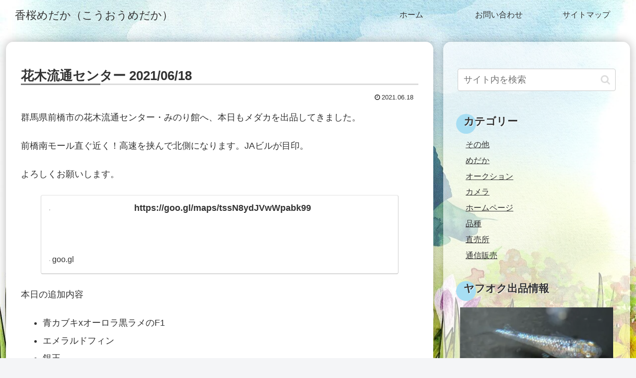

--- FILE ---
content_type: text/html; charset=utf-8
request_url: https://www.google.com/recaptcha/api2/aframe
body_size: 263
content:
<!DOCTYPE HTML><html><head><meta http-equiv="content-type" content="text/html; charset=UTF-8"></head><body><script nonce="fcwcowrXGg-Urr3ta0FNyw">/** Anti-fraud and anti-abuse applications only. See google.com/recaptcha */ try{var clients={'sodar':'https://pagead2.googlesyndication.com/pagead/sodar?'};window.addEventListener("message",function(a){try{if(a.source===window.parent){var b=JSON.parse(a.data);var c=clients[b['id']];if(c){var d=document.createElement('img');d.src=c+b['params']+'&rc='+(localStorage.getItem("rc::a")?sessionStorage.getItem("rc::b"):"");window.document.body.appendChild(d);sessionStorage.setItem("rc::e",parseInt(sessionStorage.getItem("rc::e")||0)+1);localStorage.setItem("rc::h",'1769010840915');}}}catch(b){}});window.parent.postMessage("_grecaptcha_ready", "*");}catch(b){}</script></body></html>

--- FILE ---
content_type: text/css
request_url: https://kououmedaka.com/wp-content/themes/cocoon-child-master/style.css?ver=6.9&fver=20190528015432
body_size: 597
content:
@charset "UTF-8";

/*!
Theme Name: Cocoon Child
Template:   cocoon-master
Version:    1.0.6
*/

/************************************
** 子テーマ用のスタイルを書く
************************************/
/*必要ならばここにコードを書く*/
body {
  /*  background: #fff url(https://kououmedaka.com/wp-content/uploads/2019/03/0DSC01139.jpg) no-repeat; */
    background-size: cover;
    background-attachment: fixed;
}

body::before {
    content: "";
    display: block;
    position: fixed;
    top: 0;
    left: 0;
    z-index: -1;
    width: 100%;
    height: 100vh;
    /* background: url(https://kououmedaka.com/wp-content/uploads/2019/03/0DSC01139.jpg) center no-repeat; */
    background-size: auto;
    background-size: cover;
}

/*特定ページの投稿日・更新日と著者情報をまとめて消す場合*/
.page-id-262 .date-tags,
.page-id-262 .author-info {
    display: none;
} 


/************************************
** レスポンシブデザイン用のメディアクエリ
************************************/
/*1240px以下*/
@media screen and (max-width: 1240px){
  /*必要ならばここにコードを書く*/

}

/*1030px以下*/
@media screen and (max-width: 1030px){
  /*必要ならばここにコードを書く*/
}

/*768px以下*/
@media screen and (max-width: 768px){
  /*必要ならばここにコードを書く*/
}

/*480px以下*/
@media screen and (max-width: 480px){
  /*必要ならばここにコードを書く*/
}
